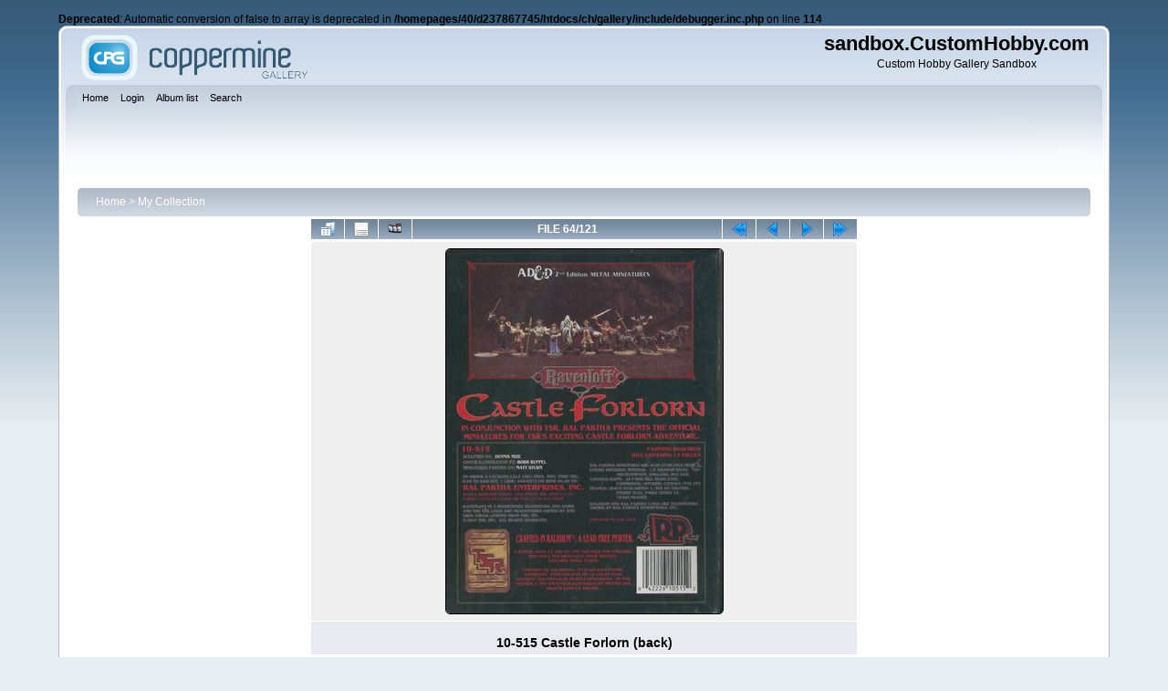

--- FILE ---
content_type: text/html; charset=utf-8
request_url: http://photos.customhobby.com/displayimage.php?album=11&pid=127
body_size: 4560
content:
<br />
<b>Deprecated</b>:  Automatic conversion of false to array is deprecated in <b>/homepages/40/d237867745/htdocs/ch/gallery/include/debugger.inc.php</b> on line <b>114</b><br />
<!DOCTYPE html PUBLIC "-//W3C//DTD XHTML 1.0 Transitional//EN"
   "http://www.w3.org/TR/xhtml1/DTD/xhtml1-transitional.dtd">
<html xmlns="http://www.w3.org/1999/xhtml" xml:lang="en" lang="en" dir="ltr">
<head>
<meta http-equiv="Content-Type" content="text/html; charset=utf-8" />
<meta http-equiv="Pragma" content="no-cache" />
<title>My Collection - 10-515 Castle Forlorn (back) - sandbox.CustomHobby.com</title>
<link rel="start" href="displayimage.php?album=11&amp;pid=71" title="Return to start" />
<link rel="prev" href="displayimage.php?album=11&amp;pid=128#top_display_media" title="See previous file" />
<link rel="last" href="displayimage.php?album=11&amp;pid=183" title="Skip to end" />
<link rel="next" href="displayimage.php?album=11&amp;pid=126#top_display_media" title="See next file"/>
<link rel="up" href="thumbnails.php?album=11&amp;page=1" title="Return to the thumbnail page"/>

<link rel="stylesheet" href="css/coppermine.css" type="text/css" />
<link rel="stylesheet" href="themes/curve/style.css" type="text/css" />
<link rel="shortcut icon" href="favicon.ico" />
<!-- Begin IE6 support -->
<!--[if lt IE 7]>
<style>
body {behavior: url(themes/curve/csshover3.htc );}
.dropmenu li {width: 1px;} .dropmenu li a.firstlevel span.firstlevel {white-space: nowrap;} .main_menu {overflow: auto;}
</style>
<![endif]-->
<!-- End IE6 support -->
<script type="text/javascript">
/* <![CDATA[ */
    var js_vars = {"site_url":"http:\/\/sandbox.customhobby.com\/gallery","debug":false,"icon_dir":"images\/icons\/","lang_close":"Close","icon_close_path":"images\/icons\/close.png","cookies_allowed":true,"position":"63","album":11,"cat":false,"count":122,"buttons":{"pic_info_title":"Display\/hide file information","pic_info_btn":"","slideshow_tgt":"displayimage.php?album=11&amp;pid=127&amp;slideshow=5000#top_display_media","slideshow_title":"Slideshow","slideshow_btn":"","loc":""},"thumb_width":"100","thumb_use":"ht","max_item":11,"picture_id":"127"};
/* ]]> */
</script>
<script type="text/javascript" src="js/jquery-1.7.2.js"></script>
<script type="text/javascript" src="js/scripts.js"></script>
<script type="text/javascript" src="js/jquery.greybox.js"></script>
<script type="text/javascript" src="js/jquery.elastic.js"></script>
<script type="text/javascript" src="js/displayimage.js"></script>

<!--
  SVN version info:
  Coppermine version: 1.6.03
  $HeadURL$
-->
</head>
<body>
    
    <div id="cpg_logo_block_outer">
        <div class="cpg_logo_block_inner">
            <div id="cpg_logo_block_logo">
                <a href="index.php">
                    <img src="themes/curve/images/coppermine-logo.png" border="0" width="260" height="60" alt="" />
                </a>
            </div>
            <div id="cpg_logo_block_name">
                <h1>sandbox.CustomHobby.com</h1>
                <h3>Custom Hobby Gallery Sandbox</h3>
            </div>
            <div class="clearer"></div>
        </div>
    </div>
    <div id="cpg_header_block_outer">
        <div class="cpg_header_block_inner">
            <div id="main_menu">
                    <ul class="dropmenu">
          
                        <!-- BEGIN home -->
                        <li>
                            <a href="index.php" title="Go to the home page" class="firstlevel" ><span class="firstlevel">Home</span></a>
                            
                        </li>
                        <!-- END home -->
                        
                        
                        
                        <!-- BEGIN login -->
                        <li>
                            <a href="login.php?referer=displayimage.php%3Falbum%3D11%26pid%3D127" title="Log me in"  class="firstlevel" ><span class="firstlevel">Login</span></a>
                        </li>
                        <!-- END login -->
                        
</ul>
                    <ul class="dropmenu">
          
                        
                        <!-- BEGIN album_list -->
                        <li>
                            <a href="index.php?cat=0" title="Go to the album list" class="firstlevel" ><span class="firstlevel">Album list</span></a>
                            <ul>
                                <!-- BEGIN lastup -->
                                <li>
                                    <a href="thumbnails.php?album=lastup&amp;cat=-11" title="Show most recent uploads" rel="nofollow"><span>Last uploads</span></a>
                                </li>
                                <!-- END lastup -->
                                <!-- BEGIN lastcom -->
                                <li>
                                    <a href="thumbnails.php?album=lastcom&amp;cat=-11" title="Show most recent comments" rel="nofollow"><span>Last comments</span></a>
                                </li>
                                <!-- END lastcom -->
                                <!-- BEGIN topn -->
                                <li>
                                    <a href="thumbnails.php?album=topn&amp;cat=-11" title="Show most viewed items" rel="nofollow"><span>Most viewed</span></a>
                                </li>
                                <!-- END topn -->
                                <!-- BEGIN toprated -->
                                <li>
                                    <a href="thumbnails.php?album=toprated&amp;cat=-11" title="Show top rated items" rel="nofollow"><span>Top rated</span></a>
                                </li>
                                <!-- END toprated -->
                                <!-- BEGIN favpics -->
                                <li>
                                    <a href="thumbnails.php?album=favpics" title="Go to my favorites" rel="nofollow"><span>My Favorites</span></a>
                                </li>
                                <!-- END favpics -->
                            </ul>
                        </li>
                        <!-- END album_list -->
                        <!-- BEGIN search -->
                        <li>
                            <a href="search.php" title="Search the gallery"  class="firstlevel" ><span class="firstlevel">Search</span></a>
                        </li>
                        <!-- END search -->
</ul>
                    
            </div><!-- Begin IE7 support --><img src="images/spacer.gif" class="menuheight" alt="" /><!-- End IE7 support -->
            <div class="clearer"></div>
            
        </div>
    </div>
    <div id="cpg_main_block_outer">
        <div class="cpg_main_block_inner">
            
<!-- Start standard table -->
<table align="center" width="100%" cellspacing="1" cellpadding="0" class="maintable ">

        <tr>
            <td colspan="3" align="left">
                <div class="cpg_starttable_outer">
                    <div class="cpg_starttable_inner">
                        <table width="100%" cellpadding="0" cellspacing="0" border="0">
                            <tr>
                                <td class="statlink">
                                    <a href="index.php">Home</a> > <a href="thumbnails.php?album=11">My Collection</a>
                                </td>
                                <td class="statlink">
                                    <img src="images/spacer.gif" width="1" height="25" border="0" alt="" />
                                </td>
                            </tr>
                        </table>
                    </div>
                </div>
            </td>
        </tr>
</table>
<!-- End standard table -->
<a name="top_display_media"></a>
<!-- Start standard table -->
<table align="center" width="600" cellspacing="1" cellpadding="0" class="maintable ">

        <tr>
                <td align="center" valign="middle" class="navmenu" width="48"><a href="thumbnails.php?album=11&amp;page=1" class="navmenu_pic" title="Return to the thumbnail page"><img src="images/navbar/thumbnails.png" align="middle" border="0" alt="Return to the thumbnail page" /></a></td>
<!-- BEGIN pic_info_button -->
                <!-- button will be added by displayimage.js -->
                <td id="pic_info_button" align="center" valign="middle" class="navmenu" width="48"></td>
<!-- END pic_info_button -->
<!-- BEGIN slideshow_button -->
                <!-- button will be added by displayimage.js -->
                <td id="slideshow_button" align="center" valign="middle" class="navmenu" width="48"></td>
<!-- END slideshow_button -->
                <td align="center" valign="middle" class="navmenu" width="100%">FILE 64/121</td>


<!-- BEGIN nav_start -->
                <td align="center" valign="middle" class="navmenu" width="48"><a href="displayimage.php?album=11&amp;pid=71#top_display_media" class="navmenu_pic" title="Return to start"><img src="images/navbar/start.png" border="0" align="middle" alt="Return to start" /></a></td>
<!-- END nav_start -->
<!-- BEGIN nav_prev -->
                <td align="center" valign="middle" class="navmenu" width="48"><a href="displayimage.php?album=11&amp;pid=128#top_display_media" class="navmenu_pic" title="See previous file"><img src="images/navbar/prev.png" border="0" align="middle" alt="See previous file" /></a></td>
<!-- END nav_prev -->
<!-- BEGIN nav_next -->
                <td align="center" valign="middle" class="navmenu" width="48"><a href="displayimage.php?album=11&amp;pid=126#top_display_media" class="navmenu_pic" title="See next file"><img src="images/navbar/next.png" border="0" align="middle" alt="See next file" /></a></td>
<!-- END nav_next -->
<!-- BEGIN nav_end -->
                <td align="center" valign="middle" class="navmenu" width="48"><a href="displayimage.php?album=11&amp;pid=183#top_display_media" class="navmenu_pic" title="Skip to end"><img src="images/navbar/end.png" border="0" align="middle" alt="Skip to end" /></a></td>
<!-- END nav_end -->

        </tr>
</table>
<!-- End standard table -->

<!-- Start standard table -->
<table align="center" width="600" cellspacing="1" cellpadding="0" class="maintable ">
        <tr>
                <td align="center" class="display_media" nowrap="nowrap">
                        <table width="100%" cellspacing="2" cellpadding="0">
                                <tr>
                                        <td align="center" style="{SLIDESHOW_STYLE}">
                                                <img src="albums/userpics/10001/normal_10-515%20Castle%20Forlorn%20%28back%29.jpg"  class="image" border="0" alt="10-515 Castle Forlorn (back)
" title="Click to view full size image
==============
10-515 Castle Forlorn (back)
" /><br />
                                        </td>
                                </tr>
                        </table>
                </td>
            </tr>
            <tr>
                <td>
                        <table width="100%" cellspacing="2" cellpadding="0" class="tableb tableb_alternate">
                                        <tr>
                                                <td align="center">
                                                        
                                                </td>
                                        </tr>
                        </table>


<!-- BEGIN img_desc -->
                        <table cellpadding="0" cellspacing="0" class="tableb tableb_alternate" width="100%">
<!-- BEGIN title -->
                                <tr>
                                        <td class="tableb tableb_alternate"><h1 class="pic_title">
                                                10-515 Castle Forlorn (back)
                                        </h1></td>
                                </tr>
<!-- END title -->

                        </table>
<!-- END img_desc -->
                </td>
        </tr>
</table>
<!-- End standard table -->
<div id="filmstrip">
<!-- Start standard table -->
<table align="center" width="600" cellspacing="1" cellpadding="0" class="maintable ">

        <tr>
          <td style="background-image: url(themes/curve/images/tile1.gif);background-repeat:repeat-x;"><img src="images/spacer.gif" width="1" height="28" alt="" border="0" /></td>
        </tr>
        <tr>
          <td valign="bottom" class="thumbnails filmstrip_background" align="center" style="{THUMB_TD_STYLE}">
            <table width="100%" cellspacing="0" cellpadding="0" border="0">
                <tr>
                   <td width="50%" class="prev_strip"></td>
                     <td valign="bottom"  style="{THUMB_TD_STYLE}">
                       <div id="film" style="width:1040px; position:relative;"><table class="tape" ><tr>
                <td align="center" class="thumb" >
                  <a href="displayimage.php?album=11&amp;pid=112#top_display_media" class="thumbLink" style="width:100px; float: left"><img src="albums/userpics/10001/thumb_10-504%20Dragonlance%20Villains%20%28front%29.jpg" class="strip_image" border="0" alt="10-504 Dragonlance Villains (front).jpg" title="Filename=10-504 Dragonlance Villains (front).jpg
Filesize=301KiB
Dimensions=912x1173
Date added=Jan 15, 2007" /></a>
                </td>

                <td align="center" class="thumb" >
                  <a href="displayimage.php?album=11&amp;pid=131#top_display_media" class="thumbLink" style="width:100px; float: left"><img src="albums/userpics/10001/thumb_10-511%20The%20Denizens%20of%20Ravenloft%20%28back%29.jpg" class="strip_image" border="0" alt="10-511 The Denizens of Ravenloft (back).jpg" title="Filename=10-511 The Denizens of Ravenloft (back).jpg
Filesize=243KiB
Dimensions=896x1136
Date added=Jan 15, 2007" /></a>
                </td>

                <td align="center" class="thumb" >
                  <a href="displayimage.php?album=11&amp;pid=130#top_display_media" class="thumbLink" style="width:100px; float: left"><img src="albums/userpics/10001/thumb_10-511%20The%20Denizens%20of%20Ravenloft%20%28front%29.jpg" class="strip_image" border="0" alt="10-511 The Denizens of Ravenloft (front).jpg" title="Filename=10-511 The Denizens of Ravenloft (front).jpg
Filesize=236KiB
Dimensions=896x1151
Date added=Jan 15, 2007" /></a>
                </td>

                <td align="center" class="thumb" >
                  <a href="displayimage.php?album=11&amp;pid=129#top_display_media" class="thumbLink" style="width:100px; float: left"><img src="albums/userpics/10001/thumb_10-514%20Dragon%20Mountain%20%28back%29.jpg" class="strip_image" border="0" alt="10-514 Dragon Mountain (back).jpg" title="Filename=10-514 Dragon Mountain (back).jpg
Filesize=257KiB
Dimensions=880x1144
Date added=Jan 15, 2007" /></a>
                </td>

                <td align="center" class="thumb" >
                  <a href="displayimage.php?album=11&amp;pid=128#top_display_media" class="thumbLink" style="width:100px; float: left"><img src="albums/userpics/10001/thumb_10-514%20Dragon%20Mountain%20%28front%29.jpg" class="strip_image" border="0" alt="10-514 Dragon Mountain (front).jpg" title="Filename=10-514 Dragon Mountain (front).jpg
Filesize=314KiB
Dimensions=896x1166
Date added=Jan 15, 2007" /></a>
                </td>

                <td align="center" class="thumb" >
                  <a href="displayimage.php?album=11&amp;pid=127#top_display_media" class="thumbLink" style="width:100px; float: left"><img src="albums/userpics/10001/thumb_10-515%20Castle%20Forlorn%20%28back%29.jpg" class="strip_image middlethumb" border="0" alt="10-515 Castle Forlorn (back).jpg" title="Filename=10-515 Castle Forlorn (back).jpg
Filesize=188KiB
Dimensions=880x1159
Date added=Jan 15, 2007" /></a>
                </td>

                <td align="center" class="thumb" >
                  <a href="displayimage.php?album=11&amp;pid=126#top_display_media" class="thumbLink" style="width:100px; float: left"><img src="albums/userpics/10001/thumb_10-515%20Castle%20Forlorn%20%28front%29.jpg" class="strip_image" border="0" alt="10-515 Castle Forlorn (front).jpg" title="Filename=10-515 Castle Forlorn (front).jpg
Filesize=194KiB
Dimensions=912x1187
Date added=Jan 15, 2007" /></a>
                </td>

                <td align="center" class="thumb" >
                  <a href="displayimage.php?album=11&amp;pid=125#top_display_media" class="thumbLink" style="width:100px; float: left"><img src="albums/userpics/10001/thumb_10-517%20Dr.%20Mordenheim_s%20Laboratory%20%28back%29.jpg" class="strip_image" border="0" alt="10-517 Dr. Mordenheim_s Laboratory (back).jpg" title="Filename=10-517 Dr. Mordenheim_s Laboratory (back).jpg
Filesize=244KiB
Dimensions=880x1144
Date added=Jan 15, 2007" /></a>
                </td>

                <td align="center" class="thumb" >
                  <a href="displayimage.php?album=11&amp;pid=124#top_display_media" class="thumbLink" style="width:100px; float: left"><img src="albums/userpics/10001/thumb_10-517%20Dr.%20Mordenheim_s%20Laboratory%20%28front%29.jpg" class="strip_image" border="0" alt="10-517 Dr. Mordenheim_s Laboratory (front).jpg" title="Filename=10-517 Dr. Mordenheim_s Laboratory (front).jpg
Filesize=186KiB
Dimensions=880x1166
Date added=Jan 15, 2007" /></a>
                </td>

                <td align="center" class="thumb" >
                  <a href="displayimage.php?album=11&amp;pid=123#top_display_media" class="thumbLink" style="width:100px; float: left"><img src="albums/userpics/10001/thumb_10-519%20Planescape%20Miniatures%20%28back%29.jpg" class="strip_image" border="0" alt="10-519 Planescape Miniatures (back).jpg" title="Filename=10-519 Planescape Miniatures (back).jpg
Filesize=227KiB
Dimensions=880x1151
Date added=Jan 15, 2007" /></a>
                </td>

                <td align="center" class="thumb" >
                  <a href="displayimage.php?album=11&amp;pid=122#top_display_media" class="thumbLink" style="width:100px; float: left"><img src="albums/userpics/10001/thumb_10-519%20Planescape%20Miniatures%20%28front%29.jpg" class="strip_image" border="0" alt="10-519 Planescape Miniatures (front).jpg" title="Filename=10-519 Planescape Miniatures (front).jpg
Filesize=368KiB
Dimensions=896x1151
Date added=Jan 15, 2007" /></a>
                </td>
</tr></table></div>
                     </td>
                   <td width="50%" align="right" class="next_strip"></td>
                </tr>
            </table>
          </td>
        </tr>
        <tr>
         <td style="background-image: url(themes/curve/images/tile2.gif);background-repeat:repeat-x;"><img src="images/spacer.gif" width="1" height="28" alt="" border="0" /></td>
        </tr>


</table>
<!-- End standard table -->
</div>
<div id="picinfo" style="display: none;">

<!-- Start standard table -->
<table align="center" width="600" cellspacing="1" cellpadding="0" class="maintable ">
        <tr><td colspan="2" class="tableh2">File information</td></tr>
        <tr><td class="tableb tableb_alternate" valign="top" >Filename:</td><td class="tableb tableb_alternate">10-515 Castle Forlorn (back).jpg</td></tr>
        <tr><td class="tableb tableb_alternate" valign="top" >Album name:</td><td class="tableb tableb_alternate"><span class="alblink"><a href="profile.php?uid=1">customhobby</a> / <a href="thumbnails.php?album=11">My Collection</a></span></td></tr>
        <tr><td class="tableb tableb_alternate" valign="top" >Filesize:</td><td class="tableb tableb_alternate"><span dir="ltr">188&nbsp;KiB</span></td></tr>
        <tr><td class="tableb tableb_alternate" valign="top" >Date added:</td><td class="tableb tableb_alternate">Jan 15, 2007</td></tr>
        <tr><td class="tableb tableb_alternate" valign="top" >Dimensions:</td><td class="tableb tableb_alternate">880 x 1159 pixels</td></tr>
        <tr><td class="tableb tableb_alternate" valign="top" >Displayed:</td><td class="tableb tableb_alternate">63 times</td></tr>
        <tr><td class="tableb tableb_alternate" valign="top" >URL:</td><td class="tableb tableb_alternate"><a href="http://sandbox.customhobby.com/gallery/displayimage.php?pid=127" >http://sandbox.customhobby.com/gallery/displayimage.php?pid=127</a></td></tr>
        <tr><td class="tableb tableb_alternate" valign="top" >Favorites:</td><td class="tableb tableb_alternate"><a href="addfav.php?pid=127&amp;referer=displayimage.php%3Falbum%3D11%26pid%3D127" >Add to Favorites</a></td></tr>
</table>
<!-- End standard table -->
</div>
<a name="comments_top"></a><div id="comments">
</div>

            <br /> <!-- workaround for issue 64492 - do not remove the line break! -->
        </div>
    </div>
    <div id="cpg_footer_block_outer">
        <div class="cpg_footer_block_inner">
            
            
<div class="footer" align="center" style="padding:10px;display:block;visibility:visible; font-family: Verdana,Arial,sans-serif;">Powered by <a href="http://coppermine-gallery.net/" title="Coppermine Photo Gallery" rel="external">Coppermine Photo Gallery</a></div>
        </div>
    </div>
<!--Coppermine Photo Gallery 1.6.08 (stable)-->
</body>
</html>